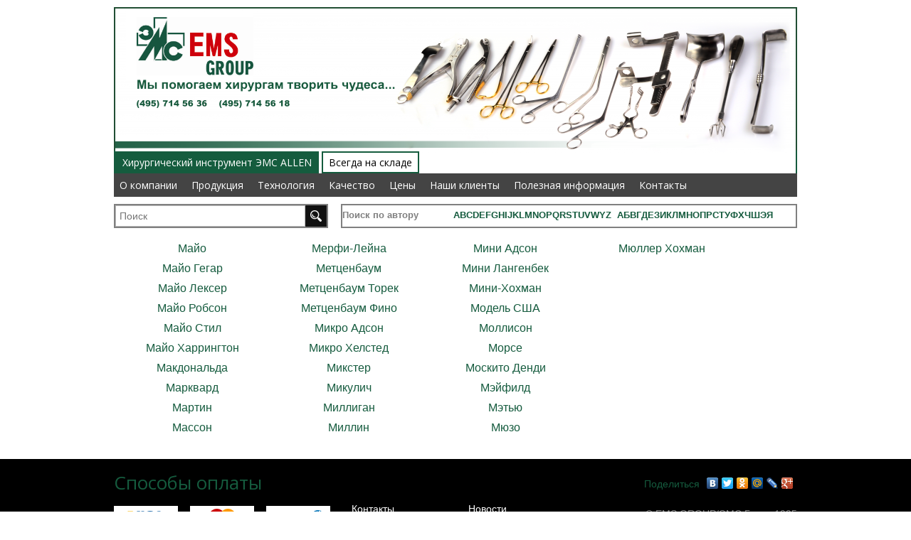

--- FILE ---
content_type: text/html; charset=windows-1251
request_url: http://www.emsplus.ru/author/mm/
body_size: 9294
content:
<!DOCTYPE html PUBLIC "-//W3C//DTD XHTML 1.0 Transitional//EN" "http://www.w3.org/TR/xhtml1/DTD/xhtml1-transitional.dtd">
<html xmlns="http://www.w3.org/1999/xhtml" xml:lang="ru" lang="ru">
	<head>

		<meta http-equiv="X-UA-Compatible" content="IE=edge" />
		<link rel="shortcut icon" type="image/x-icon" href="/bitrix/templates/emsplus/favicon.ico" />
		<meta http-equiv="Content-Type" content="text/html; charset=windows-1251" />
<meta name="robots" content="index, follow" />
<meta name="keywords" content="ЭМС +" />
<meta name="description" content="ЭМС +" />
<link href="/bitrix/js/main/core/css/core.css?14278376178964" type="text/css"  rel="stylesheet" />
<link href="/bitrix/components/altasib/qrcode/templates/.default/style.css?1427837774328" type="text/css"  rel="stylesheet" />
<link href="/bitrix/components/studiofact/1.click.order/templates/.default/style.css?14278383722218" type="text/css"  rel="stylesheet" />
<link href="/bitrix/templates/emsplus/template_styles.css?145459592062580" type="text/css"  data-template-style="true"  rel="stylesheet" />
		<!--[if IE]><script src="/bitrix/templates/emsplus/js/html5.js"></script><![endif]-->
		<link rel="stylesheet" type="text/css" href="/bitrix/templates/emsplus/colors.css" />
							<link rel="stylesheet" type="text/css" href="/bitrix/templates/emsplus/chrome.css"/>
						<script type="text/javascript">if(!window.BX)window.BX={message:function(mess){if(typeof mess=='object') for(var i in mess) BX.message[i]=mess[i]; return true;}};</script>
<script type="text/javascript">(window.BX||top.BX).message({'JS_CORE_LOADING':'Загрузка...','JS_CORE_NO_DATA':'- Нет данных -','JS_CORE_WINDOW_CLOSE':'Закрыть','JS_CORE_WINDOW_EXPAND':'Развернуть','JS_CORE_WINDOW_NARROW':'Свернуть в окно','JS_CORE_WINDOW_SAVE':'Сохранить','JS_CORE_WINDOW_CANCEL':'Отменить','JS_CORE_H':'ч','JS_CORE_M':'м','JS_CORE_S':'с','JSADM_AI_HIDE_EXTRA':'Скрыть лишние','JSADM_AI_ALL_NOTIF':'Показать все','JSADM_AUTH_REQ':'Требуется авторизация!','JS_CORE_WINDOW_AUTH':'Войти','JS_CORE_IMAGE_FULL':'Полный размер'});</script>
<script type="text/javascript">(window.BX||top.BX).message({'LANGUAGE_ID':'ru','FORMAT_DATE':'DD.MM.YYYY','FORMAT_DATETIME':'DD.MM.YYYY HH:MI:SS','COOKIE_PREFIX':'BITRIX_SM','USER_ID':'','SERVER_TIME':'1768965912','SERVER_TZ_OFFSET':'10800','USER_TZ_OFFSET':'0','USER_TZ_AUTO':'Y','bitrix_sessid':'232e51bab7ab948c501c559d37903baf','SITE_ID':'s1'});</script>


<script type="text/javascript" src="/bitrix/js/main/core/core.js?142783738878911"></script>
<script type="text/javascript" src="/bitrix/js/main/core/core_ajax.js?142783738830654"></script>
<script type="text/javascript" src="/bitrix/js/main/session.js?14278371642880"></script>

<script type="text/javascript">
bxSession.Expand(1440, '232e51bab7ab948c501c559d37903baf', false, 'a82dadceecf49c9563d83106b58737e9');
</script>

<script type="text/javascript" src="/bitrix/templates/emsplus/js/jquery.1.8.3.min.js?142783750293636"></script>
<script type="text/javascript" src="/bitrix/templates/emsplus/js/fancybox/jquery.fancybox.pack.js?142783773822596"></script>
<script type="text/javascript" src="/bitrix/templates/emsplus/js/pvk.js?14278375036321"></script>
<script type="text/javascript" src="/bitrix/templates/emsplus/script.js?142783725331558"></script>
<script type="text/javascript" src="/bitrix/templates/emsplus/js/rhinoslider-1.05.min.js?142783750317526"></script>
<script type="text/javascript" src="/bitrix/templates/emsplus/js/mousewheel.js?14278375031393"></script>
<script type="text/javascript" src="/bitrix/templates/emsplus/js/easing.js?14278375028698"></script>
<script type="text/javascript" src="/bitrix/templates/emsplus/js/jquery.jcarousel.min.js?142783750216088"></script>
<script type="text/javascript" src="/bitrix/templates/emsplus/js/jquery.scrollbar.min.js?14277492009414"></script>
<script type="text/javascript" src="/bitrix/templates/emsplus/js/jquery.elevateZoom-2.5.5.min.js?142783750221594"></script>
<script type="text/javascript" src="/bitrix/templates/emsplus/js/jquery.navgoco.js?14278375028017"></script>
<script type="text/javascript" src="/bitrix/templates/emsplus/js/jquery.cookie.js?14278375023066"></script>
<script type="text/javascript" src="/bitrix/components/studiofact/1.click.order/js/script.js?14278376081840"></script>
						<title>Автор</title>
	</head>
	<body>
		<div id="panel"></div>
				<div id="wrapper">
			<header id="header">


								
				<div class="container"><div id="header_middle">

					<div class="header_block fl"><a style="margin-top: 20px;" href="/" title="На главную страницу"><img height="95" src="/bitrix/templates/emsplus/images/logo.png" /></a>
<div id="auth" class="red fr"></div><br clear="all">
						</div>

					<div class="header_block fl">

					</div>


					<div class="header_block fl">
											</div>
					

					
					<div class="header_block fr" style="margin-right:15px">



						<div id="small_basket" style="margin-right:15px" >
							
							<div class="smb_center" ><div class="empty_small_cart">Ваша корзина<br />пуста</div></div>

													</div>

					</div>

					
					<div class="clear"></div>
				</div></div>


				<div class="container" style="margin: -10px auto 0;"><div id="header_bottom" class="red">


					<div id="top_menu" class="df">
	<ul class="depth_level_1" style="border-left:2px solid #155B3E;border-right:2px solid #155B3E">
		<li class="li_depth_level_1">
			<a href="/about/katalog-EMS-ALLEN/" title="Заказать инструменты" class="a_depth_level_1">Хирургический инструмент ЭМС ALLEN</a>
			<ul class="depth_level_2">
				<li class="li_depth_level_2"><a href="/about/kompany/" title="О компании" class="a_depth_level_2">О компании</a></li>
				<li class="li_depth_level_2"><a href="/about/production/" title="Продукция" class="a_depth_level_2">Продукция</a></li>
				<li class="li_depth_level_2"><a href="/about/technology/" title="Технология" class="a_depth_level_2">Технология</a></li>
				<li class="li_depth_level_2"><a href="/about/kachestvo/" title="Качество" class="a_depth_level_2">Качество</a></li>
				<li class="li_depth_level_2"><a href="/about/tseny/" title="Цены" class="a_depth_level_2">Цены</a></li>
				<li class="li_depth_level_2"><a href="/about/clientage/" title="Наши клиенты" class="a_depth_level_2">Наши клиенты</a></li>
				<li class="li_depth_level_2"><a href="/about/information/" title="Полезная информация" class="a_depth_level_2">Полезная информация</a></li>
				<!--<li class="li_depth_level_2"><a >Форум</a></li>-->
				<li class="li_depth_level_2"><a href="/about/contacts/" title="Контакты" class="a_depth_level_2">Контакты</a></li>
			</ul>
		</li>

		<li class="li_depth_level_1"  >
			<a href="/catalog-buy/" title="Купить инструменты" class="a_depth_level_1">Всегда на складе</a>
			<ul class="depth_level_2">
				<li class="li_depth_level_2"><a href="/about/kompany/" title="О компании" class="a_depth_level_2">О компании</a></li>
				<li class="li_depth_level_2"><a href="/about/production/" title="Продукция" class="a_depth_level_2">Продукция</a></li>
				<li class="li_depth_level_2"><a href="/about/technology/" title="Технология" class="a_depth_level_2">Технология</a></li>
				<li class="li_depth_level_2"><a href="/about/kachestvo/" title="Качество" class="a_depth_level_2">Качество</a></li>
				<li class="li_depth_level_2"><a href="/about/tseny/" title="Цены" class="a_depth_level_2">Цены</a></li>
				<li class="li_depth_level_2"><a href="/about/clientage/" title="Наши клиенты" class="a_depth_level_2">Наши клиенты</a></li>
				<li class="li_depth_level_2"><a href="/about/information/" title="Полезная информация" class="a_depth_level_2">Полезная информация</a></li>
				<!--<li class="li_depth_level_2"><a >Форум</a></li>-->
				<li class="li_depth_level_2"><a href="/about/contacts/" title="Контакты" class="a_depth_level_2">Контакты</a></li>
			</ul>
		</li>
	</ul>	
</div>

<script type="text/javascript">
	//$(window).load(function() {

		var id = 0;
		$(".li_depth_level_1").each(function () {
			if ($(this).find(".depth_level_2").length > 0) {
				var size = 0;
				var hidden = 0;
				var hidden2 = 0;
				var link = $(this).find("a.a_depth_level_1").attr("href");
				$(this).find(".li_depth_level_2").each(function () {
					size += $(this).outerWidth();
					if (size >= 900) {
						if (hidden == 0) {
							var len = (862-size+$(this).outerWidth())/2;
							$(this).before('<li class="li_depth_level_2 hidden"><a href="javascript: void(0);" class="a_depth_level_2 hidden"><img src="/bitrix/templates/studiofact_clothing_red/images/show_more.png" style="padding-left: '+len+'px; padding-right: '+len+'px;"></a><ul class="hidden" id="hidden_'+id+'"></ul></li>');
							hidden = 1;
							$("#hidden_"+id).append('<li class="li_depth_level_2">'+$(this).html()+'</li>');
							$(this).remove();
						} else {
							if (size < 1700) {
								$("#hidden_"+id).append('<li class="li_depth_level_2">'+$(this).html()+'</li>');
							} else {
								if (hidden2 == 0) {
									$("#hidden_"+id).append('<li class="li_depth_level_2"><a class="a_depth_level_2" title="Остальные" href="'+link+'">Остальные</a></li>');
									hidden2 = 1;
								}
							}
							$(this).remove();
						}
					}
				});
				id = id+1;
			}
		});


		if ($("#top_menu li.li_depth_level_1.current").length === 0) {
			$("#top_menu li.li_depth_level_1:first").addClass("current");
			$("#top_menu li.li_depth_level_1:first").find("a.a_depth_level_1").addClass("current");
		}

		$("li.li_depth_level_2").on("mouseenter", function() {
			if (!$(this).hasClass("hidden") && $(this).find(".depth_level_3").length > 0) {
				if ($(this).offset().left-$("#top_menu").offset().left > 720) { $(this).find(".depth_level_3").css({right: "0", left: "auto"}); }
				$(this).find(".depth_level_3").stop(false,true).slideDown(150);
			}
		}).mouseleave(function() {
			if (!$(this).hasClass("hidden") && $(this).find(".depth_level_3").length > 0) {
				$(this).find(".depth_level_3").stop(false,true).slideUp(150);
			}
		});
		$("li.li_depth_level_3").on("mouseenter", function() {
			if ($(this).find(".depth_level_4").length > 0) {
				$(this).find(".depth_level_4").animate({width: "toggle"}, 150);
			}
		}).mouseleave(function() {
			if ($(this).find(".depth_level_4").length > 0) {
				$(this).find(".depth_level_4").animate({width: "toggle"}, 150);
			}
		});
		$("li.hidden").on("mouseenter", function() {
			$(this).find("ul.hidden").stop(false,true).slideDown(150);
		}).mouseleave(function() {
			$(this).find("ul.hidden").stop(false,true).slideUp(150);
		});
	//});
</script>					


					<div class="header_block fl" style="border:2px solid gray;width:297px;">

						<div id="search">
<form action="/search/index.php">
<div class="input">
	<input id="title-search-input" type="text" name="q" value="" size="40" maxlength="50" placeholder="Поиск"/>&nbsp;<input name="s" type="submit" value="" value="Поиск" style="margin-left:-1.4%" />
</div>
</form>
</div> 


											</div>
					<div style="height:25px;border:2px solid gray;margin-left:319px;padding-top:5px;font-size:13px">
<font style="color:gray">Поиск по автору</font> <a href="/author/a/" title="A">A</a><a href="/author/b/" title="B">B</a><a href="/author/c/" title="C">C</a><a href="/author/d/" title="D">D</a><a href="/author/e/" title="E">E</a><a href="/author/f/" title="F">F</a><a href="/author/g/" title="G">G</a><a href="/author/h/" title="H">H</a><a href="/author/i/" title="I">I</a><a href="/author/j/" title="J">J</a><a href="/author/k/" title="K">K</a><a href="/author/l/" title="L">L</a><a href="/author/m/" title="M">M</a><a href="/author/n/" title="N">N</a><a href="/author/o/" title="O">O</a><a href="/author/p/" title="P">P</a><a href="/author/q/" title="Q">Q</a><a href="/author/r/" title="R">R</a><a href="/author/s/" title="S">S</a><a href="/author/t/" title="T">T</a><a href="/author/u/" title="U">U</a><a href="/author/v/" title="V">V</a><a href="/author/w/" title="W">W</a><a href="/author/y/" title="Y">Y</a><a href="/author/z/" title="Z">Z</a>&nbsp;&nbsp;<a href="/author/aa/" title="А">А</a><a href="/author/bb/" title="Б">Б</a><a href="/author/vv/" title="В">В</a><a href="/author/gg/" title="Г">Г</a><a href="/author/dd/" title="Д">Д</a><a href="/author/ee/" title="Е">Е</a><a href="/author/zz/" title="З">З</a><a href="/author/ii/" title="И">И</a><a href="/author/kk/" title="К">К</a><a href="/author/ll/" title="Л">Л</a><a href="/author/mm/" title="М" class="active">М</a><a href="/author/hh/" title="Н">Н</a><a href="/author/oo/" title="О">О</a><a href="/author/pp/" title="П">П</a><a href="/author/rr/" title="Р">Р</a><a href="/author/ss/" title="С">С</a><a href="/author/tt/" title="Т">Т</a><a href="/author/uu/" title="У">У</a><a href="/author/ff/" title="Ф">Ф</a><a href="/author/ch/" title="Х">Х</a><a href="/author/tsch/" title="Ч">Ч</a><a href="/author/sh/" title="Ш">Ш</a><a href="/author/eh/" title="Э">Э</a><a href="/author/ya/" title="Я">Я</a></div>				</div></div>

				
			</header><!-- #header-->
			<div id="content">
				<div class="container">
				 
		
	<ul class="brand lsnn">
	
		<li class="post" id="bx_1454625752_1027">
										<h3>
									<a href="/author/mm/mayo_/" title="Майо ">Майо </a>
								</h3>
					</li>
	
		
						
	
		<li class="post" id="bx_1454625752_1029">
										<h3>
									<a href="/author/mm/mayo_gegar/" title="Майо Гегар">Майо Гегар</a>
								</h3>
					</li>
	
		
						
	
		<li class="post" id="bx_1454625752_1030">
										<h3>
									<a href="/author/mm/mayo_lekser/" title="Майо Лексер">Майо Лексер</a>
								</h3>
					</li>
	
		
						
	
		<li class="post" id="bx_1454625752_1031">
										<h3>
									<a href="/author/mm/mayo_robson_/" title="Майо Робсон ">Майо Робсон </a>
								</h3>
					</li>
	
		
						
	
		<li class="post" id="bx_1454625752_1032">
										<h3>
									<a href="/author/mm/mayo_stil_/" title="Майо Стил">Майо Стил</a>
								</h3>
					</li>
	
		
						
	
		<li class="post" id="bx_1454625752_1028">
										<h3>
									<a href="/author/mm/mayo_kharrington/" title="Майо Харрингтон">Майо Харрингтон</a>
								</h3>
					</li>
	
		
						
	
		<li class="post" id="bx_1454625752_329">
										<h3>
									<a href="/author/mm/makdonalda/" title="Макдональда">Макдональда</a>
								</h3>
					</li>
	
		
						
	
		<li class="post" id="bx_1454625752_1023">
										<h3>
									<a href="/author/mm/markvard/" title="Марквард">Марквард</a>
								</h3>
					</li>
	
		
						
	
		<li class="post" id="bx_1454625752_3150">
										<h3>
									<a href="/author/mm/martin_/" title="Мартин">Мартин</a>
								</h3>
					</li>
	
		
						
	
		<li class="post" id="bx_1454625752_1024">
										<h3>
									<a href="/author/mm/masson_/" title="Массон ">Массон </a>
								</h3>
					</li>
	
		
		 
			</ul><ul class="brand lsnn">
						
	
		<li class="post" id="bx_1454625752_385">
										<h3>
									<a href="/author/mm/merfi_leyna/" title="Мерфи-Лейна">Мерфи-Лейна</a>
								</h3>
					</li>
	
		
						
	
		<li class="post" id="bx_1454625752_1033">
										<h3>
									<a href="/author/mm/mettsenbaum/" title="Метценбаум">Метценбаум</a>
								</h3>
					</li>
	
		
						
	
		<li class="post" id="bx_1454625752_1036">
										<h3>
									<a href="/author/mm/mettsenbaum_torek/" title="Метценбаум Торек">Метценбаум Торек</a>
								</h3>
					</li>
	
		
						
	
		<li class="post" id="bx_1454625752_1034">
										<h3>
									<a href="/author/mm/mettsenbaum_fino_/" title="Метценбаум Фино ">Метценбаум Фино </a>
								</h3>
					</li>
	
		
						
	
		<li class="post" id="bx_1454625752_1037">
										<h3>
									<a href="/author/mm/mikro_adson/" title="Микро Адсон">Микро Адсон</a>
								</h3>
					</li>
	
		
						
	
		<li class="post" id="bx_1454625752_1038">
										<h3>
									<a href="/author/mm/mikro_khelsted/" title="Микро Хелстед">Микро Хелстед</a>
								</h3>
					</li>
	
		
						
	
		<li class="post" id="bx_1454625752_1044">
										<h3>
									<a href="/author/mm/mikster/" title="Микстер">Микстер</a>
								</h3>
					</li>
	
		
						
	
		<li class="post" id="bx_1454625752_1039">
										<h3>
									<a href="/author/mm/mikulich/" title="Микулич">Микулич</a>
								</h3>
					</li>
	
		
						
	
		<li class="post" id="bx_1454625752_336">
										<h3>
									<a href="/author/mm/milliganrus/" title="Миллиган">Миллиган</a>
								</h3>
					</li>
	
		
						
	
		<li class="post" id="bx_1454625752_1040">
										<h3>
									<a href="/author/mm/millin_/" title="Миллин ">Миллин </a>
								</h3>
					</li>
	
		
		 
			</ul><ul class="brand lsnn">
						
	
		<li class="post" id="bx_1454625752_1041">
										<h3>
									<a href="/author/mm/mini_adson_/" title="Мини Адсон ">Мини Адсон </a>
								</h3>
					</li>
	
		
						
	
		<li class="post" id="bx_1454625752_1043">
										<h3>
									<a href="/author/mm/mini_langenbek/" title="Мини Лангенбек">Мини Лангенбек</a>
								</h3>
					</li>
	
		
						
	
		<li class="post" id="bx_1454625752_1042">
										<h3>
									<a href="/author/mm/mini_khokhman/" title="Мини-Хохман">Мини-Хохман</a>
								</h3>
					</li>
	
		
						
	
		<li class="post" id="bx_1454625752_1045">
										<h3>
									<a href="/author/mm/model_ssha/" title="Модель США">Модель США</a>
								</h3>
					</li>
	
		
						
	
		<li class="post" id="bx_1454625752_1046">
										<h3>
									<a href="/author/mm/mollison_/" title="Моллисон ">Моллисон </a>
								</h3>
					</li>
	
		
						
	
		<li class="post" id="bx_1454625752_1047">
										<h3>
									<a href="/author/mm/morse_/" title="Морсе ">Морсе </a>
								</h3>
					</li>
	
		
						
	
		<li class="post" id="bx_1454625752_1048">
										<h3>
									<a href="/author/mm/moskito_dendi/" title="Москито Денди">Москито Денди</a>
								</h3>
					</li>
	
		
						
	
		<li class="post" id="bx_1454625752_1026">
										<h3>
									<a href="/author/mm/mayfild/" title="Мэйфилд">Мэйфилд</a>
								</h3>
					</li>
	
		
						
	
		<li class="post" id="bx_1454625752_1025">
										<h3>
									<a href="/author/mm/metyu/" title="Мэтью">Мэтью</a>
								</h3>
					</li>
	
		
						
	
		<li class="post" id="bx_1454625752_1050">
										<h3>
									<a href="/author/mm/myuzo/" title="Мюзо">Мюзо</a>
								</h3>
					</li>
	
		
		 
			</ul><ul class="brand lsnn">
						
	
		<li class="post" id="bx_1454625752_1049">
										<h3>
									<a href="/author/mm/myuller_khokhman/" title="Мюллер Хохман">Мюллер Хохман</a>
								</h3>
					</li>
	
		
						
		</ul>

								</div>
			</div><!-- #content-->
		</div><!-- #wrapper -->
		<footer id="footer">
						<div id="footer_bottom"><div class="container">
				<div class="footer_div fl df">
					<div class="footer_payment red">
						<div>Способы оплаты</div>
						<a href="/payment/"><img src="/bitrix/templates/emsplus/images/visa.png" /></a> <a href="/payment/"><img src="/bitrix/templates/emsplus/images/mastercard.png" /></a> <a href="/payment/"><img src="/bitrix/templates/emsplus/images/webmoney.png" /></a>
					</div>
				</div>
				<div class="footer_div fl">
					<div class="bottom_menu">
						
<ul>
						<li><a href=""></a></li>
								<li><a href=""></a></li>
								<li><a href=""></a></li>
								<li><a href=""></a></li>
								<li><a href="/about/contacts/">Контакты</a></li>
								<li><a href="/news/">Новости</a></li>
								<li><a href=""></a></li>
								<li><a href=""></a></li>
			</ul>					</div>
				</div>
				<div class="footer_div fr" style="text-align: right; width: 275px;">
					<script type="text/javascript" src="//yandex.st/share/share.js" charset="utf-8"></script>
					<div class="yashare-auto-init" data-yashareL10n="ru" data-yashareType="link" data-yashareQuickServices="yaru,vkontakte,facebook,twitter,odnoklassniki,moimir,lj,gplus"></div> 
					<font style="color: #898989;">&copy; EMS GROUP/ЭМС Групп 1995</font>
											<br />
											<br />
						<script>
function alx_findPos(obj) {
        var curleft = curtop = 0;
        if (obj.offsetParent) {
                curleft = obj.offsetLeft
                curtop = obj.offsetTop
                while (obj = obj.offsetParent) {
                        curleft += obj.offsetLeft
                        curtop += obj.offsetTop
                }
        }
        return [curleft,curtop];
}

function openQr()
{
        var divQr = document.getElementById("alx-qr");
        if (!divQr)
                return;

           QrImgMin = document.getElementById("QrImgMin");
           xy=alx_findPos(QrImgMin);
           divQr.style.left = xy[0]+"px";
           divQr.style.top = xy[1]+"px";
           divQr.style.display = "block";

           var QrImgBig = document.getElementById("QrImgBig");
           leftQr = Math.round(xy[0]-(QrImgBig.height/2  - QrImgMin.height/2))+"px";
           topQr = Math.round(xy[1]-(QrImgBig.width/2  - QrImgMin.width/2))+"px";
           divQr.style.left = leftQr;
           divQr.style.top = topQr;

        return false;
}
function closeQr()
{
        var divQr = document.getElementById("alx-qr");
        if (!divQr)
                return;
           divQr.style.display = "none";
}
</script>
                                                    <img src="/upload/altasib/qrcode/bb2dbd96ab3b1f15d9ab3017a2ccfec9.png" />
                  				</div>
				<div class="clear"></div>
			</div></div>
		</footer><!-- #footer -->

<!-- Additional Params -->
<div class="modal" id="addItemInCompare">
	<h4>Товар добавлен к сравнению</h4>
	<div class="item_img"><img src="" alt=""/></div>
	<div class="item_title"></div>
	<br>
	<a href="compare/" class="bt3">В список сравнения</a>
	<a href="javascript:void(0)" class="bt2 close" style="margin-left: 15px;">Продолжить покупки</a>
	<div class="close button"></div>
</div>
<div class="modal" id="addItemInCart">
	<h4>Товар добавлен в корзину</h4>
	<div class="item_img"><img src="" alt=""/></div>
	<div class="item_title"></div>
	<br/>
	<a href="/personal/cart/" class="bt3">Оформить заказ</a>
	<a href="javascript:void(0)" class="bt2 close" style="margin-left: 15px;">Продолжить покупки</a>
	<div class="close button"></div>
</div>
<div class="modal" id="addItemInSubscribe">
	<h4>Вы подписались на товар</h4>
	<div class="item_img"><img src="" alt=""/></div>
	<div class="item_title"></div>
	<br>
	<a href="javascript:void(0)" class="bt2 close" style="margin-left: 15px;">Продолжить покупки</a>
	<div class="close button"></div>
</div>
<!-- SKU-->
<div class="modal" id="addItemInCartOptions">
	<table>
		<tr>
			<td class="item_img" rowspan="2"><img src="" alt=""/></td>
			<td class="item_title tal"></td>
			<td rowspan="2" class="vat" style="padding: 5px; vertical-align: middle;">
				<span class="item_price tar fwb" id="listItemPrice"></span>
			</td>
		</tr>	
	</table>
	<form name="buy_form_list" style="display: none">
		<div class="choosePropsTitle">Задайте параметры товара</div>
		<table class="options" id="sku_selectors_list">
			<tbody></tbody>
		</table>
	</form>
	<div class="offers_elements">
		<strong>Выберите параметры товара:</strong>
		<div id="new_sku_selectors"></div>
		<div class="quant" align="left" style="display: none;">
			<strong>:</strong>
			<div class="cart-item-quantity">
				<a onclick="if (BX('QUANTITY').value &gt; 1) BX('QUANTITY').value--;" class="minus" href="javascript:void(0)">-</a>
				<input type="text" id="QUANTITY" size="3" value="1" name="quantity" maxlength="18">
				<a onclick="BX('QUANTITY').value++;" class="plus" href="javascript:void(0)">+</a>
			</div>
		</div>
	</div>
	<br/>
	<span id="element_buy_button"></span>
	<a href="javascript:void(0)" onclick="$('#addItemInCartOptions').css({'display':'none'});" class="bt2 close" style="margin-left: 15px;">Отмена</a>
	<div class="close button"></div>
</div>
<!-- SUBSCRIBE -->
	<div  class="modal login_window" id="popupFormSubscribe" style="display: none;">
		<input type="hidden" value="" name="popup_notify_url" id="popup_notify_url">
		<div id="popup_n_error" style="color:red;"></div>
		<div id="notify_user_email">
			<p style="color:#a3a3a3;font-size: 16px;padding: 20px;border-bottom: 1px solid #d7d7d7;margin-bottom: 21px;width:250px;display:block;margin:0 30px;">Мы оповестим вас о поступлении товара по указанному email</p>
			<p style="color:#000;font-size:16px;font-weight: bold;">Ваш email</p>
			<input type="text" value="" name="popup_user_email" id="popup_user_email" class="input_text_style"><br><br>

						<a href="javascript:void(0)" onClick="showAuthForm();">Авторизация</a>
		</div>
		<div id="notify_auth_form" style="display: none;">
				
	
	
	<form name="form_auth" method="post" target="_top" action="/auth/">
		<p class="tal">
			<input type="hidden" name="AUTH_FORM" value="Y" />
			<input type="hidden" name="TYPE" value="AUTH" />
						<input type="hidden" name="backurl" value="/author/mm/" />
						
			<strong>Логин</strong><br>
			<input class="input_text_style" type="text" name="notify_user_login" id="notify_user_login" maxlength="255"  value="" /><br><br>
			<strong>Пароль</strong><br>
			<input class="input_text_style" type="password" name="notify_user_password" id="notify_user_password" maxlength="255" /><br>
			
			<br />
							<span class="rememberme"><input type="checkbox" id="USER_REMEMBER" name="USER_REMEMBER" value="Y" checked/>Запомнить меня</span>
			
						<noindex>
				<span class="forgotpassword" style="margin: 0px 0 0 25px; line-height: 20px;"><a href="/auth/?forgot_password=yes" rel="nofollow">Забыли пароль</a></span>
			</noindex>
					</p>
	</form>

	<script type="text/javascript">
		try{document.form_auth.USER_LOGIN.focus();}catch(e){}
		</script>
<style>
div.bx-auth-title { border-bottom: 1px solid #D7D7D7; font-size: 16px; }
hr { border-top: 0 none; border-bottom: 1px solid #D7D7D7;}
div.bx-auth-service-form {
	background-color: #EBEBEB;
	border: 0 none;
	margin: 0px;
}
</style>
		</div>
		<input id="notify_user_auth" type="hidden" name="notify_user_auth" value="N" >

		
		<hr style="border-bottom: 1px solid #d7d7d7"/>		<br>
		<a href="javascript:void(0)" class="bt3" onclick="var error = 'N';
				var useCaptha = 'N';
				BX('popup_n_error').innerHTML = '';
				var data = 'sessid='+BX.bitrix_sessid()+'&ajax=Y';

				if (BX('notify_user_auth').value == 'Y')
				{
					data = data + '&user_auth=Y&user_login='+BX('notify_user_login').value+'&user_password='+BX('notify_user_password').value;
				}
				else
				{
					var reg = /@/i;
					if(BX('popup_user_email').value.length == 0 || !reg.test(BX('popup_user_email').value))
					{
						BX('popup_n_error').innerHTML = 'Укажите Ваш электронный адрес.';
						error = 'Y';
						$('#popup_n_error').css('display', 'inline-block');
					}
					else
					{
					data = data + '&user_mail='+BX('popup_user_email').value;

					if (BX('popup_captcha_sid') && BX('popup_captcha_word'))
					{
					data = data + '&captcha_sid='+BX('popup_captcha_sid').value;
					data = data + '&captcha_word='+BX('popup_captcha_word').value;
					useCaptha = 'Y';
					}
					}
				}// end if notify_user_auth

				if (error == 'N')
				{
				BX.showWait();

				BX.ajax.post('/bitrix/components/bitrix/sale.notice.product/ajax.php', data, function(res) {
					BX.closeWait();

					var rs = eval( '('+res+')' );

					if (rs['ERRORS'].length > 0)
					{
						$('#popup_n_error').css('display', 'inline-block');
						if (rs['ERRORS'] == 'NOTIFY_ERR_LOGIN')
						BX('popup_n_error').innerHTML = 'Укажите логин и пароль.';
						else if (rs['ERRORS'] == 'NOTIFY_ERR_MAIL')
						BX('popup_n_error').innerHTML = 'Не указан email.';
						else if (rs['ERRORS'] == 'NOTIFY_ERR_CAPTHA')
						BX('popup_n_error').innerHTML = 'Неверно введено слово с картинки.';
						else if (rs['ERRORS'] == 'NOTIFY_ERR_MAIL_EXIST')
						BX('popup_n_error').innerHTML = 'Пользователь с таким email уже зарегистрирован.';
						else if (rs['ERRORS'] == 'NOTIFY_ERR_REG')
						BX('popup_n_error').innerHTML = 'Пользователь не зарегистрирован.';
						else
						BX('popup_n_error').innerHTML = rs['ERRORS'];

						if (useCaptha == 'Y')
						{
						BX.ajax.get('/bitrix/components/bitrix/sale.notice.product/ajax.php?reloadcaptha=Y', '', function(res) {
						BX('popup_captcha_sid').value = res;
						BX('popup_captcha_img').innerHTML = '<img src=\'/bitrix/tools/captcha.php?captcha_sid='+res+'\' width=\'180\' height=\'40\' alt=\'CAPTCHA\' />';
						});
						}
					}
					else if (rs['STATUS'] == 'Y')
					{
						addProductToSubscribe(window.button, BX('popup_notify_url').value, window.subId);
						authPopup.close();
					}
				});
				}
		">Подписаться</a>
		<a href="javascript:void(0)" id="subscribeCancelButton" onclick="$('#popupFormSubscribe').css({'display':'none'});" class="bt2">Отмена</a>
		<a href="javascript:void(0)" id="subscribeBackButton" onClick="showUserEmail();" class="bt2 close" style="margin-left: 15px; display: none;">Назад</a>
		<div class="close button"></div>
	</div>
	<div class="modal login_window" id="login">
	
			<form name="form_auth" method="post" target="_top" action="/auth/">
		<p class="tal">
			<input type="hidden" name="AUTH_FORM" value="Y" />
			<input type="hidden" name="TYPE" value="AUTH" />
						<input type="hidden" name="backurl" value="/author/mm/" />
						
			<strong>Логин</strong><br>
			<input class="input_text_style" type="text" name="USER_LOGIN" maxlength="255" value="" /><br><br>
			<strong>Пароль</strong><br>
			<input class="input_text_style" type="password" name="USER_PASSWORD" maxlength="255" /><br>
			
										<span class="rememberme"><input type="checkbox" id="USER_REMEMBER" name="USER_REMEMBER" value="Y" checked />Запомнить меня</span>
			
						<noindex>
				<span class="forgotpassword"><a href="/auth/?forgot_password=yes" rel="nofollow">Забыли пароль</a></span>
			</noindex>
						</p>
			<p class="tac"><span class="bt3"><input type="submit" name="Login" value="Войти" /></span></p>
	</form>

	<script type="text/javascript">
		try{document.form_auth.USER_LOGIN.focus();}catch(e){}
		</script>
	<div class="close button"></div>
</div>


	<div id="pvk_1_click_order_popup">
	<a href="javascript: void(0);" title="Закрыть окно" onClick="close_pvk_1_click_order();" class="close_pvk_1_click_order">X</a>
	<form id="pvk_1_click_order" name="pvk_1_click_order" action="">
		<div class="head">Быстрый заказ:</div>
		<input type="hidden" name="product_id" value="" />
		<input type="hidden" name="url" value="/author/mm/" />
					<div class="block_line">
				<label for="code_telephone">Номер телефона<span>*</span>:</label>
				<input type="text" value="" name="telephone" id="code_telephone" />
			</div>
						<div class="pvk_1_click_order_offers"></div>
		<div class="pvk_1_click_order_error"></div>
		<div class="buttons">
			<span class="bt3"><input type="button" value="Сделать заказ" class="" onclick="pvk_1_click_order_add();" /></span>
			<span class="bt2"><input type="button" value="Отмена" class="" onClick="close_pvk_1_click_order();" /></span>
		</div>
	</form>
	<div class="pvk_1_click_order_success"></div>
</div>
<script>
  (function(i,s,o,g,r,a,m){i['GoogleAnalyticsObject']=r;i[r]=i[r]||function(){
  (i[r].q=i[r].q||[]).push(arguments)},i[r].l=1*new Date();a=s.createElement(o),
  m=s.getElementsByTagName(o)[0];a.async=1;a.src=g;m.parentNode.insertBefore(a,m)
  })(window,document,'script','//www.google-analytics.com/analytics.js','ga');

  ga('create', 'UA-66179683-1', 'auto');
  ga('send', 'pageview');

</script>

<!-- Yandex.Metrika counter --><script type="text/javascript"> (function (d, w, c) { (w[c] = w[c] || []).push(function() { try { w.yaCounter31895736 = new Ya.Metrika({ id:31895736, clickmap:true, trackLinks:true, accurateTrackBounce:true, webvisor:true, trackHash:true }); } catch(e) { } }); var n = d.getElementsByTagName("script")[0], s = d.createElement("script"), f = function () { n.parentNode.insertBefore(s, n); }; s.type = "text/javascript"; s.async = true; s.src = "https://mc.yandex.ru/metrika/watch.js"; if (w.opera == "[object Opera]") { d.addEventListener("DOMContentLoaded", f, false); } else { f(); } })(document, window, "yandex_metrika_callbacks");</script><!-- /Yandex.Metrika counter -->

	</body>
</html>